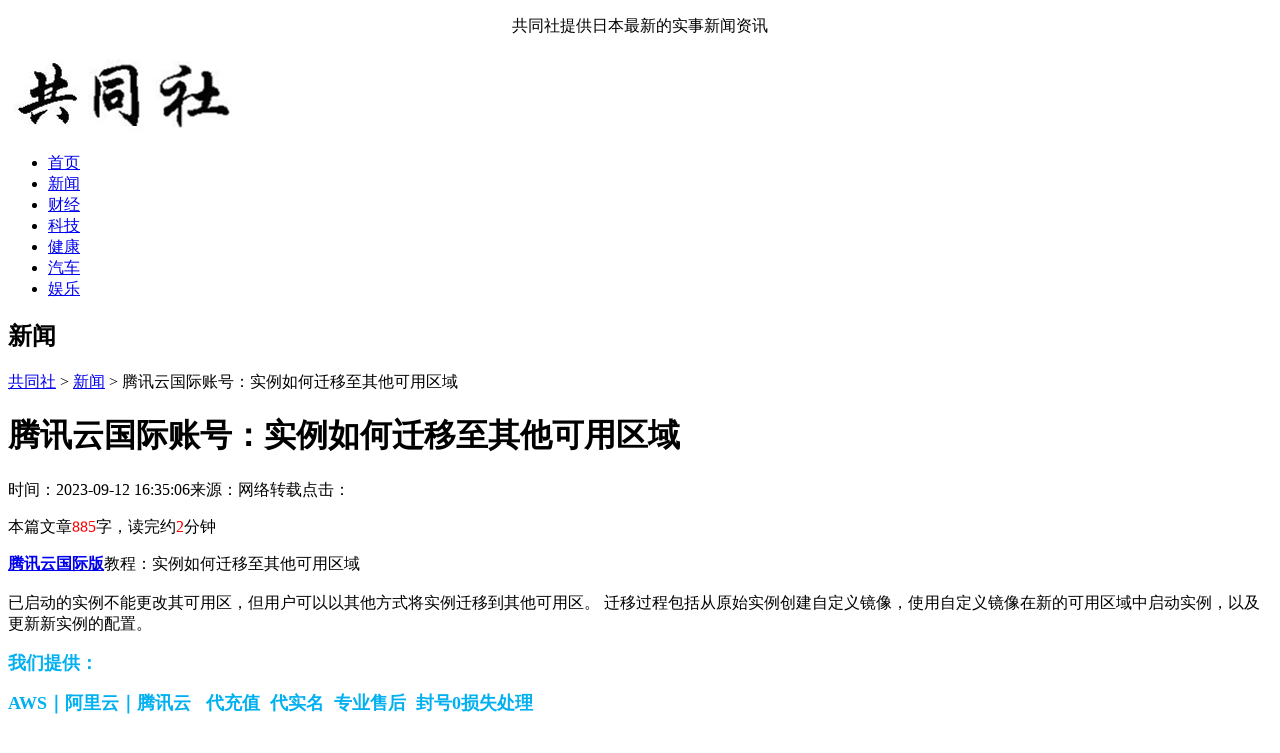

--- FILE ---
content_type: text/html
request_url: http://www.qujiale.com/xinwen/20230912/7933.html
body_size: 5375
content:
<!DOCTYPE HTML>
<html>
<head>
<meta charset="utf-8">
<meta http-equiv="X-UA-Compatible" content="IE=edge">
<meta http-equiv="Cache-Control" content="no-transform" /> 
<meta http-equiv="Cache-Control" content="no-siteapp" /> 
<title>腾讯云国际账号：实例如何迁移至其他可用区域-共同社</title>
<meta name="keywords" content=""/>
<meta name="description" content="腾讯云国际版 教程：实例如何迁移至其他可用区域 已启动的实例不能更改其可用区，但用户可以以其他方式将实例迁移到其他可用区。 迁移过程包括从原始实例创建自定义镜像，使用"/>
<meta http-equiv="mobile-agent" content="format=xhtml;url=http://m.qujiale.com/xinwen/20230912/7933.html">
<script type="text/javascript">if(window.location.toString().indexOf('pref=padindex') != -1){}else{if(/AppleWebKit.*Mobile/i.test(navigator.userAgent) || (/MIDP|SymbianOS|NOKIA|SAMSUNG|LG|NEC|TCL|Alcatel|BIRD|DBTEL|Dopod|PHILIPS|HAIER|LENOVO|MOT-|Nokia|SonyEricsson|SIE-|Amoi|ZTE/.test(navigator.userAgent))){if(window.location.href.indexOf("?mobile")<0){try{if(/Android|Windows Phone|webOS|iPhone|iPod|BlackBerry/i.test(navigator.userAgent)){window.location.href="http://m.qujiale.com"+location.pathname+location.search;}else if(/iPad/i.test(navigator.userAgent)){}else{}}catch(e){}}}}</script>
<link href="/templets/default/style/main.css" rel="stylesheet" media="screen" type="text/css" />
<script type="text/javascript" src="/templets/default/js/jquery1.42.min.js"></script>
<script type="text/javascript" src="/templets/default/js/jquery.SuperSlide.2.1.1.js"></script>
</head>
<body>
<p style="text-align: center;">共同社提供日本最新的实事新闻资讯</p>
<div class="head">
  <div class="head-box">
    <div class="logo">
	  <a href="/"  title="共同社"><img src="http://www.qujiale.com/uploads/allimg/191119/1-191119143325126.jpg" alt="共同社"></a>
	</div>
  </div>
</div>
<div class="navs b20">
  <ul>
    <li><a href="/">首页</a></li>
	<i></i><li class='hover'><a href='/xinwen/' >新闻</a></li>
    <li><i></i><a href='/caijing/' >财经</a></li>
    
    <li><i></i><a href='/keji/' >科技</a></li>
    
    <li><i></i><a href='/jiankang/' >健康</a></li>
    
    <li><i></i><a href='/qiche/' >汽车</a></li>
    
    <li><i></i><a href='/yule/' >娱乐</a></li>
    
  </ul>
</div>

<div class="contener">
  <div class="main">

    <div class="dqwz b10">
	  <h2>新闻</h2>
	  <span><a href='http://www.qujiale.com/'>共同社</a> > <a href='/xinwen/'>新闻</a> > 腾讯云国际账号：实例如何迁移至其他可用区域</span>
	</div>

    <div class="article-con">
	  <div class="article-head">
	    <h1>腾讯云国际账号：实例如何迁移至其他可用区域</h1>
		<div class="yingwen-title"></div>
		<div class="info">
		  <span class="time">时间：2023-09-12 16:35:06</span><span>来源：网络转载</span><span>点击：<script src="/plus/count.php?view=yes&aid=7933&mid=1" type='text/javascript' language="javascript"></script></span>
		</div>
	  </div>

	  <div class="article-body">
<p>本篇文章<font color=red>885</font>字，读完约<font color=red>2</font>分钟</p>
		<span style="color:#E53333;font-size:16px;"><strong><a href="http://www.daishu06.com/" target="_blank">腾讯云国际版</a></strong></span>教程：实例如何迁移至其他可用区域<br />
<br />
已启动的实例不能更改其可用区，但用户可以以其他方式将实例迁移到其他可用区。 迁移过程包括从原始实例创建自定义镜像，使用自定义镜像在新的可用区域中启动实例，以及更新新实例的配置。<br />
<p style="margin-bottom:1em;font-family:-apple-system, BlinkMacSystemFont, &quot;font-size:14px;white-space:normal;">
	<span style="color:#00B0F0;"><strong><span style="font-size:18px;">我们提供：</span></strong></span>
</p>
<p style="margin-bottom:1em;font-family:-apple-system, BlinkMacSystemFont, &quot;font-size:14px;white-space:normal;">
	<span style="color:#00B0F0;"><strong><span style="font-size:18px;">AWS｜阿里云｜腾讯云&nbsp; &nbsp;代充值&nbsp; 代实名&nbsp; 专业售后&nbsp; 封号0损失处理</span></strong></span>
</p>
<p style="margin-bottom:1em;font-family:-apple-system, BlinkMacSystemFont, &quot;font-size:14px;white-space:normal;">
	<span style="color:#00B0F0;"><strong><span style="font-size:18px;">国际短信&nbsp; 营销及验证码服务&nbsp; 全球255个国家及地区&nbsp; 独立后台 多通道</span></strong></span>
</p>
<p style="margin-bottom:1em;font-family:-apple-system, BlinkMacSystemFont, &quot;font-size:14px;white-space:normal;">
	<span style="color:#00B0F0;"><strong><span style="font-size:18px;">国内签名验证码&nbsp; &nbsp; 即开即用&nbsp; 风险把控</span></strong></span>
</p>
<p style="margin-bottom:1em;font-family:-apple-system, BlinkMacSystemFont, &quot;font-size:14px;white-space:normal;">
	<span style="color:#00B0F0;"><strong><span style="font-size:18px;">优势： 更懂安全 专业团队&nbsp; &nbsp; &nbsp; &nbsp; &nbsp; 代充值模式，保证资金安全&nbsp; &nbsp; &nbsp; &nbsp; &nbsp; 可自主充值，可开独立后台</span></strong></span>
</p>
<p style="margin-bottom:1em;font-family:-apple-system, BlinkMacSystemFont, &quot;font-size:14px;white-space:normal;">
	<span style="color:#00B0F0;"><strong><span style="font-size:18px;">&nbsp; &nbsp;✈账号申请及售后请联系：<span style="color:#FF0000;font-size:20px;">TG客服：?@xiaohaitun01</span></span></strong></span>
</p>
<br />
操作步骤：<br />
<br />
1.创建当前实例的自定义映像。<br />
<br />
2.如果当前实例的网络环境是私有网络，迁移后需要保留当前私有IP地址，用户可以先删除当前可用区域中的子网，然后在新的可用区域中创建一个与原子网IP地址范围相同的子网。此时可以删除不包含可用实例的子网，所以当前子网中的所有实例需要全部迁移到新子网中。<br />
<br />
3.使用刚创建的自定义镜像在新的可用区中创建一个新实例。用户可选择与原始实例类型和配置相同的，也可选择新的实例类型及配置。<br />
<br />
4.如果原始实例已与弹性IP地址相关联，则将其与旧实例解除关联并与新实例相关联。<br />
<br />
5.如果原始实例为按量计费，可以选择销毁原始实例。<br />
<br />
<strong style="color:#E53333;font-size:16px;white-space:normal;"><a href="http://www.daishu06.com/" target="_blank">腾讯云国际版</a></strong>&nbsp;迁移实例需要花费一定时间，所以在初期选择云服务器可用区域时可以多加斟酌，下面来介绍选择云服务器可用区可考虑因素：<br />
<br />
1.云服务器所在的地域以及自身业务客户群体所在地理位置，以减少访问延迟并提高访问速度。<br />
<img src="https://yun-1314378179.cos.ap-singapore.myqcloud.com/daishu01.jpg" /><br />
2.选择其他云产品的时候，尽量都在同一地区的同一可用区域，这样所有云产品都可以通过内网进行通信，这样可以减少访问延迟，提高访问速度。<br />
<br />
3.即使只有一个私有网络，建议您至少在不同的可用区域部署业务，以确保可用区域之间的故障隔离，并实现跨可用区域的容灾。<br />
<br />
4.不同可用区间可能存在网络通信延迟，需要根据实际业务需求进行评估，寻找高可用性和低延迟的最佳平衡点。<br />
<br />
5.如果您需要通过访问其他国家或地区的主机，建议您选择该国家或地区的云服务器进行访问。<br />
<br />
		<div class="ssp">
		  <p>上一篇：<a href='/xinwen/20230912/7932.html'>国际版腾讯/阿里云免费账号 代充值：云全站加快有哪些功用？有哪些优势？适用于什么场景？</a> </p>
		  <p>下一篇：<a href='/xinwen/20230912/7934.html'>阿里云国际站跟国内站有什么区别？</a> </p>
		</div>
	  </div>
	</div>

    <div class="dibu">
	  <div class="lanmu-border-bg">
		<strong>共同社推荐新闻</strong>
	  </div>
	  <div class="duotuxinwen">
		<ul>
	      <div id='tagcc6251b4bdeb8cbe03b23f3366425e19'>
<li><div class="box"><a href="/xinwen/20230620/6104.html"><img src="/images/defaultpic.gif"><p>留学免联考流程</p></a></div></li>
<li><div class="box"><a href="/xinwen/20210116/1884.html"><img src="/images/defaultpic.gif"><p>要闻：专家议国际化人才培养：全球胜任力是重要素质</p></a></div></li>
<li><div class="box"><a href="/xinwen/20230910/7867.html"><img src="/images/defaultpic.gif"><p>电动智能巴士到来 让传统产业升级更加智能化</p></a></div></li>
<li><div class="box"><a href="/xinwen/20201228/826.html"><img src="/images/defaultpic.gif"><p>要闻：专家：中国有近半数青少年接触过黄色网站——</p></a></div></li>
<li><div class="box"><a href="/xinwen/20210120/2104.html"><img src="/images/defaultpic.gif"><p>要闻：史上罕见！9孔全开泄洪，一场惊心博弈展开……</p></a></div></li>
<li><div class="box"><a href="/xinwen/20210101/1053.html"><img src="/images/defaultpic.gif"><p>要闻：“天安门事情”是怎么平反的？</p></a></div></li>
    </div>

		</ul>
	  </div>
            <div class="body-copy">
        免责声明：以上所转载内容均来自于网络，不为其真实性负责，只为传播网络信息为目的，非商业用途，如有异议请及时联系btr2018@163.com，本人将予以删除。<hr /><p>共同社本文标题：腾讯云国际账号：实例如何迁移至其他可用区域    <br /> 地址：http://www.qujiale.com/xinwen/20230912/7933.html</p>
      </div>
	</div>

  </div>
  <div class="side">
      <div class="lanmu-border-bg">
	  <strong>最新发布</strong>
	</div>
	<div class="liangtu">
	  <ul>
	    <li><div class="box"><a href="/xinwen/"><img src="/images/defaultpic.gif"><p>rank函数的三个参数怎么填_rankeq三个条件怎么填</p></a></div></li>
<li><div class="box"><a href="/xinwen/"><img src="/images/defaultpic.gif"><p>rank函数用法_excel的rank函数用法</p></a></div></li>

	  </ul>
	</div>
	<div class="wenzi">
	  <p><a href="/xinwen/20241114/8265.html">“深国资科技论道——氢能应用推广会”在国创中心成功举办</a></p>
<p><a href="/xinwen/20241114/8264.html">rank并列如何连续排名_rank函数并列名次往下连续排列</a></p>
<p><a href="/xinwen/20241114/8263.html">rank如何计算排名_rank怎么计算排名</a></p>
<p><a href="/xinwen/20241114/8262.html">rank函数降序排名_rank函数降序排名是0还是1</a></p>
<p><a href="/xinwen/20241114/8261.html">网站SEO初期要做好哪些准备呢？</a></p>
<p><a href="/xinwen/20241114/8259.html">CFM第三届中国调味大师邀请赛圆满成功举办</a></p>

	</div>

    <div class="lanmu-border-bg">
	  <strong>热门排行</strong>
	</div>
	<div class="tuwen">
	  <a href="/xinwen/20200716/302.html"><img src="/uploads/allimg/200716/1-200G61610340-L.jpeg"></a>
	  <p><a href="/xinwen/20200716/302.html">香港特区政府給每人派發1萬元！海外港人如何申领？</a></p>
	</div>

	<div class="wenzi">
	  <p><a href="/xinwen/20201227/821.html">要闻：湖南洪江市市长杨秀涛涉嫌严重违纪被“双规”——</a></p>
<p><a href="/xinwen/20210103/1148.html">要闻：瓮安111名黑恶势力成员落网 ＂玉山帮＂头目被捕</a></p>
<p><a href="/xinwen/20201211/333.html">国粹经典 传播世界——访国际艺术名家王杰宝</a></p>
<p><a href="/xinwen/20210107/2585.html">「双手同辉 力挽书艺」全球华人爱国书画艺术名家——王云仙</a></p>
<p><a href="/xinwen/20201219/350.html">要闻：公安部经侦局原副局长项怀珠涉嫌受贿受审 ——</a></p>
<p><a href="/xinwen/20220119/2642.html">韩国上市公司NEXTEYE 进军 NFT 区块链新事业…</a></p>

	</div>

    <div class="lanmu-border-bg">
	  <strong>随便看看</strong>
	</div>
	<div class="datu">
	  <a href="/xinwen/20201228/871.html"><img src="/images/defaultpic.gif"><p>要闻：专家评“吴保全案”：刑法根本没有诽谤政府罪——</p></a>
	</div>

	<div class="wenzi">
	      <div id='tagfc4b39b109ea07fdc9150a8fcdb1331d'>
<p><a href="/xinwen/20230713/6702.html">加盟儿童美术教育品牌为什么要先了解其加盟政策</a></p>
<p><a href="/xinwen/20230719/6830.html">xmate交换平台官网_</a></p>
<p><a href="/xinwen/20230814/7285.html">win7如何打开网络管理_win7如何打开网络管理功能</a></p>
<p><a href="/xinwen/20201228/837.html">要闻：芜湖：一座正在崛起的革新之城——</a></p>
<p><a href="/xinwen/20230626/6326.html">王德峰哲学研修班第四</a></p>
<p><a href="/xinwen/20230730/7032.html">word怎么找关键词_word怎么找关键词检索</a></p>
    </div>

	</div>

  </div>
</div>

<div class="footer">
  <div class="contener">
    
  </div>
</div>
<script language="javascript" src="http://www.qujiale.com/plus/ajax_sh.php"></script>

</body>
</html>